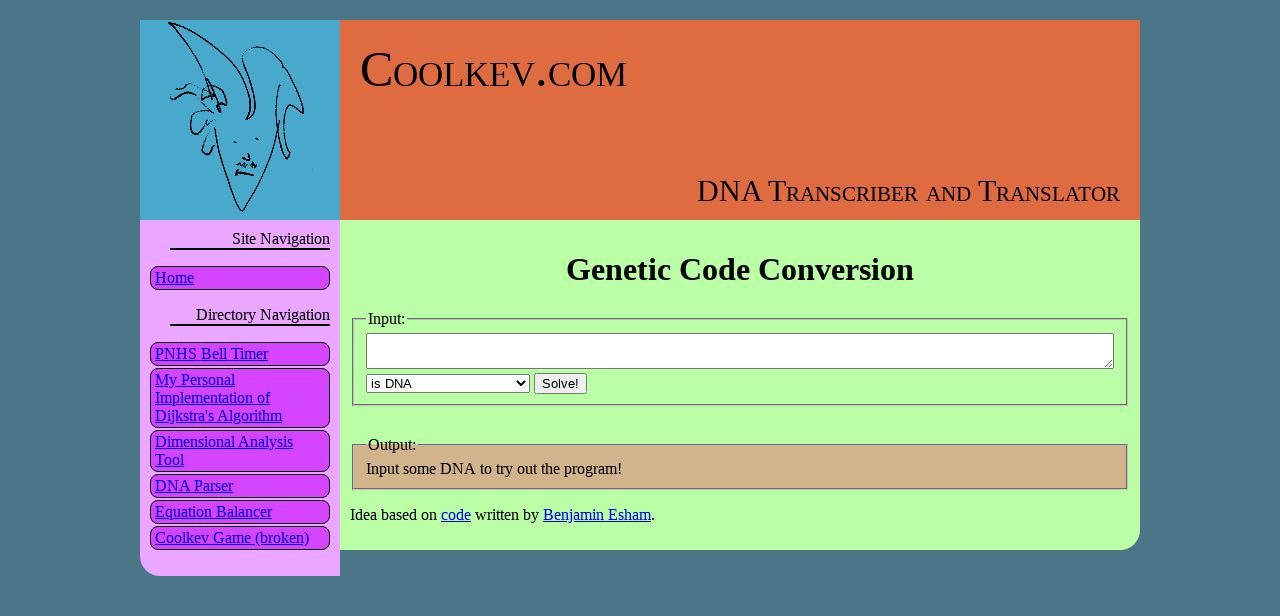

--- FILE ---
content_type: text/html
request_url: https://coolkev.com/prototype/WebToys/DNA/index.html
body_size: 2692
content:
<!DOCTYPE html>
<html>
<head>
  <title>Coolkev: DNA Transcriber and Translator</title>
  <link rel="stylesheet" type="text/css" href="../../format/style.css" />
  <script type="text/javascript">

    /* Alright, this bit was stolen, but otherwise its an awful lot of writing... */

    Acids = ['Stop','Alanine','Cysteine','Aspartic acid','Glutamic acid','Phenylalanine','Glycine',
             'Histidine','Isoleucine','Lysine','Leucine','(Start) Methionine','Asparagine','Proline','Glutamine','Arginine',
             'Serine','Threonine','Valine','Tryptophan','Tyrosine'];

    AcidsAbr = ['Stop','Ala','Cys','Asp','Gln','Phe','Gly',
                'His','Ile','Lys','Leu','Met','Asn','Pro','Gln','Arg',
                'Ser','Thr','Val','Trp','Tyr'];

    startcolor = "#5EC46C";
    normalcolor = "#5E6EC4";
    stopcolor = "#F57162";
    errorcolor = "#CC00FF";

    Colors = [stopcolor,normalcolor,normalcolor,normalcolor,normalcolor,normalcolor,normalcolor,
              normalcolor,normalcolor,normalcolor,normalcolor,startcolor,normalcolor,normalcolor,normalcolor,normalcolor,
              normalcolor,normalcolor,normalcolor,normalcolor,normalcolor];

    Mappings = [
        [[5,5,10,10],[16,16,16,16],[20,20,0,0],[2,2,0,19]],
        [[10,10,10,10],[13,13,13,13],[7,7,14,14],[15,15,15,15]],
        [[8,8,8,11],[17,17,17,17],[12,12,9,9],[16,16,15,15]],
        [[18,18,18,18],[1,1,1,1],[3,3,4,4],[6,6,6,6]]
    ];

    mRNAtoMappingArray = ["u", "c", "a", "g"];

    /* The rest is my own sweat and blood*/

    function _Class_Codon(dna){
        dna = dna.toLowerCase();
        this.DNA = dna;
        this.mRNA = dna.replace(/A/gi, "u").replace(/C/gi, "~").replace(/G/gi, "c").replace(/T/gi, "a").replace(/~/gi, "g");
        this.tRNA = dna.replace(/T/gi, "u");

        if (dna.length == 3){
            var t1=mRNAtoMappingArray.indexOf(this.mRNA[0]);
            var t2=mRNAtoMappingArray.indexOf(this.mRNA[1]);
            var t3=mRNAtoMappingArray.indexOf(this.mRNA[2]);

            this.AminoAcidAbriviation = AcidsAbr[Mappings[t1][t2][t3]];
            this.AminoAcid = Acids[Mappings[t1][t2][t3]];

            this.Color = Colors[Mappings[t1][t2][t3]];
        }
        else {
            this.AminoAcidAbriviation = "???";
            this.AminoAcid = "Codon Length Error";
            this.Color = errorcolor;
        }
    }

    function main(){
        document.getElementById("output").innerHTML = "";
        var out = document.getElementById("output");
        var inputstring = document.forms["inputform"]["input"].value.toLowerCase();
        var inputtype = document.forms["inputform"]["inputtype"].value;

        //Convert to DNA if it isn't already DNA.
        if (inputtype == "mRNA"){
            inputstring = inputstring.replace(/G/gi, "~").replace(/A/gi, "t").replace(/c/gi, "g").replace(/~/gi, "c").replace(/U/gi, "a");
            inputtype = "DNA";
        }
        if (inputtype == "tRNA"){
            inputstring = inputstring.replace(/U/gi, "t");
            inputtype = "DNA";
        }

        //Remove anything that isn't a base.
        inputstring = inputstring.replace(/[^atgc]/gi, "");

        //create the codons objects.
        var codons = new Array();

        while (inputstring){
            var current = inputstring.substr(0,3);
            inputstring = inputstring.substr(3);
            codons.push(new _Class_Codon(current));
        }

        //Display the data that is in `codons`...

        var rawdna = "DNA :";
        var rawmrna = "mRNA:";
        var rawtrna = "tRNA:";

        for (var codonindex in codons){
            var codon = codons[codonindex];
            var abr=document.createElement("span");
            abr.className = "abr";
            abr.appendChild(document.createTextNode(codon.AminoAcidAbriviation));
            var longname=document.createElement("span");
            longname.className = "long";
            longname.appendChild(document.createTextNode(codon.AminoAcid));
            var dna=document.createElement("span");
            dna.className = "DNA";
            dna.appendChild(document.createTextNode(codon.DNA));
            rawdna+= " " + codon.DNA;
            var mrna=document.createElement("span");
            mrna.className = "mRNA";
            mrna.appendChild(document.createTextNode(codon.mRNA));
            rawmrna+= " " + codon.mRNA;
            var trna=document.createElement("span");
            trna.className = "tRNA";
            trna.appendChild(document.createTextNode(codon.tRNA));
            rawtrna+= " " + codon.tRNA;
            var count=document.createElement("span");
            count.className = "count";
            count.appendChild(document.createTextNode(1 + Number(codonindex)));

            var node=document.createElement("div");
            node.className = "node";
            node.style.background = codon.Color;
            node.appendChild(abr);
            node.appendChild(longname);
            node.appendChild(dna);
            node.appendChild(mrna);
            node.appendChild(trna);
            node.appendChild(count);

            out.appendChild(node);
        }


        var clearnode=document.createElement("div");
        clearnode.style.clear="both";
        out.appendChild(clearnode);

        var raws=document.createElement("div");
        raws.id = "rawgroup";

        var rawdnanode=document.createElement("div");
        rawdnanode.className = "raw";
        rawdnanode.appendChild(document.createTextNode(rawdna));
        var rawmrnanode=document.createElement("div");
        rawmrnanode.className = "raw";
        rawmrnanode.appendChild(document.createTextNode(rawmrna));
        var rawtrnanode=document.createElement("div");
        rawtrnanode.className = "raw";
        rawtrnanode.appendChild(document.createTextNode(rawtrna));

        raws.appendChild(rawdnanode);
        raws.appendChild(rawmrnanode);
        raws.appendChild(rawtrnanode);

        out.appendChild(raws);

    }


  </script>
  <style>
    #output .node {
      width:160px;
      height:130px;
      float:left;
      position:relative;
      text-align:center;
      border: 1px solid black;
      margin-right: 10px;
      margin-top: 40px;
    }

    #output .node .abr {
      display:block;
      font-size: 200%;
    }

    #output .node .long {
      display:block;
    }

    #output .node .DNA {
      position:absolute;
      bottom:43px;
      left:3px;
      font-family:monospace;
    }
    #output .node .DNA:before {
      content: "DNA : ";
    }

    #output .node .mRNA {
      position:absolute;
      bottom:23px;
      left:3px;
      font-family:monospace;
    }
    #output .node .mRNA:before {
      content: "mRNA: ";
    }

    #output .node .tRNA {
      position:absolute;
      bottom:3px;
      left:3px;
      font-family:monospace;
    }
    #output .node .count {
      position:absolute;
      bottom:3px;
      right:3px;
      font-family:monospace;
    }
    #output .node .tRNA:before {
      content: "tRNA: ";
    }
    #output .raw {
      display: block;
      font-family:monospace;
    }

    #output #rawgroup {
      margin-top:30px;
    }
  </style>
</head>
<body>
<div id="container">
  <div id="logo">
    <img src="/images/Logo.png" alt="Coolkev Logo" />
  </div>
  <div id="title">
    <div id="siteTitle">
      Coolkev.com
    </div>
    <div id="pageTitle">
      DNA Transcriber and Translator
    </div>
  </div>
  <div id="navbar">
    <div class="navTitle" id="siteNav">
      Site Navigation
    </div>
    <ul>
      <li><a href="/">Home</a></li>
    </ul>
    <div class="navTitle" id="dirNav">
      Directory Navigation
    </div>
    <ul>
      <li><a href="/prototype/WebToys/belltimer/">PNHS Bell Timer</a></li>
      <li><a href="/prototype/WebToys/Dijkstra/">My Personal Implementation of Dijkstra's Algorithm</a></li>
      <li><a href="/prototype/WebToys/Dimensional_Analysis/">Dimensional Analysis Tool</a></li>
      <li><a href="/prototype/WebToys/DNA/">DNA Parser</a></li>
      <li><a href="/prototype/WebToys/EquationBalancer/">Equation Balancer</a></li>
      <li><a href="/prototype/WebToys/Game/">Coolkev Game (broken)</a></li>
    </ul>
  </div>
  <div id="content">

    <div style="text-align:left">
      <h1 style="text-align:center"> Genetic Code Conversion </h1>
      <fieldset>
        <legend>Input:</legend>
        <form id="inputform" onsubmit="main(); return false;">
          <textarea name="input" onkeyup="main();" style="width:100%;"></textarea>
          <select onchange="main();" name="inputtype">
            <option value="DNA">is DNA</option>
            <option value="mRNA">is mRNA</option>
            <option value="tRNA">is tRNA (the anticodons)</option>
          </select>
          <input type="submit" value="Solve!">
        </form>
      </fieldset>

      <fieldset style="margin-top:30px; background-color:tan;">
        <legend>Output:</legend>
        <div id="output">
          Input some DNA to try out the program!

          <!-- SAMPLE
          <div class="node">
            <span class="abr"> Stop </span>
            <span class="long"> (Start) Methionine </span>
            <span class="DNA"> atg </span>
            <span class="mRNA"> uac </span>
            <span class="tRNA"> utg </span>
          </div>
          -->
        </div>
      </fieldset>

      <p> Idea based on <a href="http://webusers.physics.illinois.edu/~esham2/dna/dna.php">code</a> written by <a href="mailto:bdesham@gmail.com">Benjamin Esham</a>.</p>
    </div>
  </div>
</div>
</body>
</html>

--- FILE ---
content_type: text/css
request_url: https://coolkev.com/prototype/format/style.css
body_size: 358
content:
html {
  box-sizing: border-box;
}
*, *:before, *:after {
  box-sizing: inherit;
}

body {
  width:1000px;
  margin:20px auto;
  background: #4A7687;
}
#title {
  width:800px;
  padding: 20px;
  height:200px;
  float:right;
  background: #DE6C40;
}
div#pageTitle {
  font-size: 30px;
  font-variant: small-caps;
  text-align: right;
  margin-top: 76px;
}
div#siteTitle {
  font-size: 50px;
  font-variant: small-caps;
}
#logo {
  float:left;
  width:200px;
  height:200px;
  background: #49A9CC;
}
#navbar div.navTitle{
  text-align:right;
  border-bottom:2px solid black;
  margin-left:20px;
}

#navbar { 
  background: #EBA6FF;
  width:200px;
  float:left;
  border-bottom-left-radius: 20px;
  padding: 10px;
}
#content {
  background: #BAFFA6;
  width:800px;
  float:right;
  border-bottom-right-radius: 20px;
  padding: 10px;
}

#navbar li a {
  background: #D545FF;
  display: block;
  border: 1px solid #000;
  border-radius: 8px;
  padding: 2px 4px;
}

#navbar li a:hover {
  background: #FF45CC;
}

#navbar li {
  margin-top: 2px;
}

#navbar ul {
  padding-left: 0px;
  list-style-type: none;
}